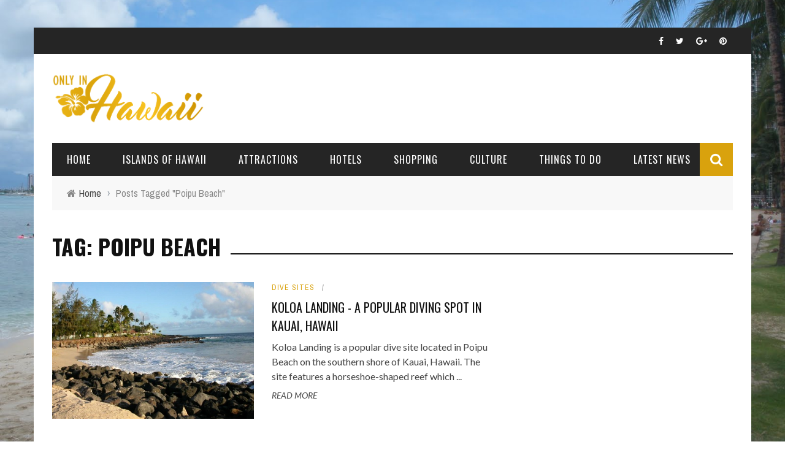

--- FILE ---
content_type: text/html; charset=utf-8
request_url: https://www.google.com/recaptcha/api2/aframe
body_size: -86
content:
<!DOCTYPE HTML><html><head><meta http-equiv="content-type" content="text/html; charset=UTF-8"></head><body><script nonce="U3-3MflnxJd5ROhopqQvcQ">/** Anti-fraud and anti-abuse applications only. See google.com/recaptcha */ try{var clients={'sodar':'https://pagead2.googlesyndication.com/pagead/sodar?'};window.addEventListener("message",function(a){try{if(a.source===window.parent){var b=JSON.parse(a.data);var c=clients[b['id']];if(c){var d=document.createElement('img');d.src=c+b['params']+'&rc='+(localStorage.getItem("rc::a")?sessionStorage.getItem("rc::b"):"");window.document.body.appendChild(d);sessionStorage.setItem("rc::e",parseInt(sessionStorage.getItem("rc::e")||0)+1);localStorage.setItem("rc::h",'1769700407584');}}}catch(b){}});window.parent.postMessage("_grecaptcha_ready", "*");}catch(b){}</script></body></html>